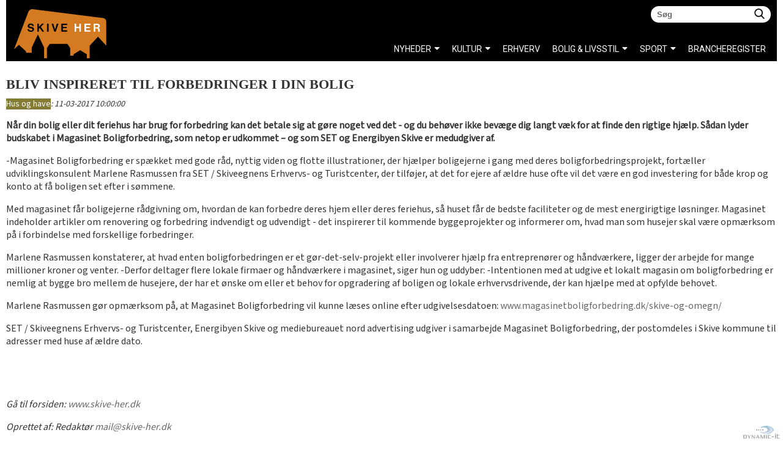

--- FILE ---
content_type: text/html;charset=UTF-8
request_url: https://www.skive-her.dk/nyheder/hus-og-have/bliv-inspireret-til-forbedringer-i-din-bolig.htm
body_size: 6174
content:
<?xml version="1.0" encoding="UTF-8"?>
<!DOCTYPE html PUBLIC "-//W3C//DTD XHTML 1.0 Strict//EN" "http://www.w3.org/TR/xhtml1/DTD/xhtml1-strict.dtd">
<html xmlns="http://www.w3.org/1999/xhtml" lang="da" xml:lang="da">
	<head>
		<meta http-equiv="Content-Type" content="text/html;charset=UTF-8" /><title>Bliv inspireret til forbedringer i din bolig - nyheder Skive og Omegn</title>
		
		<meta name="Title" content="Bliv inspireret til forbedringer i din bolig - nyheder Skive og Omegn" />
		<meta name="Description" content="Portal for Skive, Salling, Fur, Fjends og Vinderup find virksomheder og nyheder fra hele egnen" />
		<meta name="Robots" content="ALL" />
		<meta http-equiv="Content-language" content="da" />
		<meta name="google-site-verification" content="4beasGJuQWNUp2X6B7Cw2nGQk2PqCWH3WNsEeFy8gv8" />

		
		<meta name="viewport" content="width=device-width, initial-scale=1">
		
		<link href="https://fonts.googleapis.com/css?family=Mada|Montserrat|Roboto" rel="stylesheet"> 
		<link rel="icon" href="https://www.skive-her.dk/favicon.ico" type="image/x-icon"/>
		<link rel="shortcut icon" href="https://www.skive-her.dk/favicon.ico" type="image/x-icon"/>
		<link rel="stylesheet" type="text/css" href="/css/style36.css" media="screen"/>
		<script src='https://www.google.com/recaptcha/api.js'></script>
		<link rel="stylesheet" href="https://use.fontawesome.com/releases/v5.7.2/css/all.css" integrity="sha384-fnmOCqbTlWIlj8LyTjo7mOUStjsKC4pOpQbqyi7RrhN7udi9RwhKkMHpvLbHG9Sr" crossorigin="anonymous">
		
		
	 
		<meta property="og:title" content="Bliv inspireret til forbedringer i din bolig - nyheder Skive og Omegn"/>
		
		<meta property="og:image" content="https://www.skive-her.dk/images/logo2.png"/>
		
		<meta property="og:site_name" content="Skive Her"/>
		<meta property="og:description" content="Portal for Skive, Salling, Fur, Fjends og Vinderup find virksomheder og nyheder fra hele egnen" />
		<meta property="og:url" content="https://www.skive-her.dk/nyheder/hus-og-have/bliv-inspireret-til-forbedringer-i-din-bolig.htm" />
		<meta property="og:type" content="website" />
		
		<!-- Facebook Pixel Code -->
			<script type="text/javascript">
			!function(f,b,e,v,n,t,s){if(f.fbq)return;n=f.fbq=function(){n.callMethod?
			n.callMethod.apply(n,arguments):n.queue.push(arguments)};if(!f._fbq)f._fbq=n;
			n.push=n;n.loaded=!0;n.version='2.0';n.queue=[];t=b.createElement(e);t.async=!0;
			t.src=v;s=b.getElementsByTagName(e)[0];s.parentNode.insertBefore(t,s)}(window,
			document,'script','//connect.facebook.net/en_US/fbevents.js');

			fbq('init', '1567799613509979');
			fbq('track', "PageView");</script>
			<noscript><img height="1" width="1" style="display:none"
			src="https://www.facebook.com/tr?id=1567799613509979&ev=PageView&noscript=1"
			/></noscript>
			<!-- End Facebook Pixel Code -->

			<!-- Global site tag (gtag.js) - Google Analytics -->
<script async src="https://www.googletagmanager.com/gtag/js?id=UA-61447265-1"></script>
<script>
  window.dataLayer = window.dataLayer || [];
  function gtag(){dataLayer.push(arguments);}
  gtag('js', new Date());

  gtag('config', 'UA-61447265-1');
</script>
<script type="text/javascript" src="https://www.skive-her.dk/js/shop_007.js"></script>
<script type="text/javascript" src="//s3.amazonaws.com/downloads.mailchimp.com/js/signup-forms/popup/embed.js" data-dojo-config="usePlainJson: true, isDebug: false"></script>
<script type="text/javascript">require(["mojo/signup-forms/Loader"], function(L) { L.start({"baseUrl":"mc.us15.list-manage.com","uuid":"5aef02e7a6597fbd5b1f20e8d","lid":"12f40adfbe"}) })</script>
		
		</head>
	<body>
				<style type="text/css">
            ::-moz-selection { /* Code for Firefox */
                 background: #d47b22;
                  color: white;
            }
            ::selection {
                 background: #d47b22;
                  color: white;
            }
        </style>
		<div id="fb-root"></div>

<div id="baggrund">
	<div id="body_con"><a name="top"></a>
		<div id="content_con">
			<div id="leftdiv">
				<div id="rightdiv">
					<div id="content_center">
						<div id="content_text">
							<div id="content_text_left">
								<div id="content_text_left_padding">
									<div id="content_ie_100percent_fix" >
										

<div id="news">


			<div itemscope itemtype="http://schema.org/Article">
			
				<h1 itemprop="headline">Bliv inspireret til forbedringer i din bolig</h1>
			
      
				
					<div class="newsDate"><a href="https://www.skive-her.dk/nyheder/hus-og-have/" title="Nyt fra hus-og-have" class="topmenu4" itemprop="articleSection">Hus og have</a>: <span itemprop="datePublished">11-03-2017 10:00:00</span></div>
					
			</div>
			<div class="newsindhold" itemprop="articleBody"><p><strong>N&aring;r din bolig eller dit feriehus har brug for forbedring kan det betale sig at g&oslash;re noget ved det - og du beh&oslash;ver ikke bev&aelig;ge dig langt v&aelig;k for at finde den rigtige hj&aelig;lp. S&aring;dan lyder budskabet i Magasinet Boligforbedring, som netop er udkommet &ndash; og som SET og Energibyen Skive er medudgiver af.</strong></p>

<p>-Magasinet Boligforbedring er sp&aelig;kket med gode r&aring;d, nyttig viden og flotte illustrationer, der hj&aelig;lper boligejerne i gang med deres boligforbedringsprojekt, fort&aelig;ller udviklingskonsulent Marlene Rasmussen fra SET / Skiveegnens Erhvervs- og Turistcenter, der tilf&oslash;jer, at det for ejere af &aelig;ldre huse ofte vil det v&aelig;re en god investering for b&aring;de krop og konto at f&aring; boligen set efter i s&oslash;mmene.</p>

<p>Med magasinet f&aring;r boligejerne r&aring;dgivning om, hvordan de kan forbedre deres hjem eller deres feriehus, s&aring; huset f&aring;r de bedste faciliteter og de mest energirigtige l&oslash;sninger. Magasinet indeholder artikler om renovering og forbedring indvendigt og udvendigt - det inspirerer til kommende byggeprojekter og informerer om, hvad man som husejer skal v&aelig;re opm&aelig;rksom p&aring; i forbindelse med forskellige forbedringer.</p>

<p>Marlene Rasmussen konstaterer, at hvad enten boligforbedringen er et g&oslash;r-det-selv-projekt eller involverer hj&aelig;lp fra entrepren&oslash;rer og h&aring;ndv&aelig;rkere, ligger der arbejde for mange millioner kroner og venter. -Derfor deltager flere lokale firmaer og h&aring;ndv&aelig;rkere i magasinet, siger hun og uddyber: -Intentionen med at udgive et lokalt magasin om boligforbedring er nemlig at bygge bro mellem de husejere, der har et &oslash;nske om eller et behov for opgradering af boligen og lokale erhvervsdrivende, der kan hj&aelig;lpe med at opfylde behovet.</p>

<p>Marlene Rasmussen g&oslash;r opm&aelig;rksom p&aring;, at Magasinet Boligforbedring vil kunne l&aelig;ses online efter udgivelsesdatoen: <a href="http://www.magasinetboligforbedring.dk/skive-og-omegn/" target="_blank">www.magasinetboligforbedring.dk/skive-og-omegn/</a></p>

<p>SET / Skiveegnens Erhvervs- og Turistcenter, Energibyen Skive og mediebureauet nord advertising udgiver i samarbejde Magasinet Boligforbedring, der postomdeles i Skive kommune til adresser med huse af &aelig;ldre dato.</p>
</div>
			
				<div id="articleInfo">
				<p>Gå til forsiden: <a href="//www.skive-her.dk" itemprop="mainEntityOfPage">www.skive-her.dk</a></p>
				<span itemprop="publisher" itemtype="http://schema.org/Organization" itemscope="">
					Oprettet af: <span itemprop="name">Redaktør</span>
						<span itemprop="address" itemscope itemtype="http://schema.org/PostalAddress">
							<meta itemprop="streetAddress" content="Asylgade 1U, 2. sal"/>
							<meta itemprop="postalCode" content="7800"/>
							<meta itemprop="addressLocality" content="Skive"/>
						  </span>
						  <meta itemprop="telephone" content="+45 60 74 30 10"/>
						  <a href="mailto:mail@skive-her.dk" itemprop="email">mail@skive-her.dk</a>
						<span itemprop="logo" itemscope itemtype="https://schema.org/ImageObject">
						   <meta itemprop="url" content="http://www.skive-her.dk/images/logo.png"/>
						   <meta itemprop="width" content="255"/>
						   <meta itemprop="height" content="240"/>
						</span>    
					</span>
					<meta itemprop="author" content="Skive-her nyheder"/>
					</div>
			</div>
			
		
			<br /><br />
			<a href="https://www.skive-her.dk/nyheder/hus-og-have/" title="Nyt fra hus-og-have">Se andre nyheder</a>
			<div class="mellem_nyheder_banner_img"><span style='float:left;'>Annonce:</span><br /><a href="http://www.skive-her.dk/kontakt.htm"><img src="/userfiles/image/annonce_billeder/annonce_roed_w728.jpg" alt="Annonce på Skive-Her, god online markedsføring" /></a></div>
	</div>
	

	
										<div style="float:right;padding-top:12px;" id='sociale_knapper'>
											<div style="float:left;"><div class="fb-like" data-href="https://www.skive-her.dk/nyheder/hus-og-have/bliv-inspireret-til-forbedringer-i-din-bolig.htm" data-width="40px" data-layout="button" data-action="like" data-show-faces="true" data-share="true"></div></div>
											
										</div>
										

										</div><!--end content_ie_100percent_fix-->
									</div><!--end content_text_left_padding-->
								</div><!--end content_text_left-->
							</div><!--end content_text-->
						</div><!--end content_center-->
					</div><!--end rightdiv-->
					
					
					<div id="right_con">
						<div id="breadcrumbs_con"><div id="breadcrumbs"><span id="breadcrumbs_text">Du er her:</span>
<ul itemscope itemtype="https://schema.org/BreadcrumbList">
<li itemprop="itemListElement" itemscope itemtype="https://schema.org/ListItem"><a href='https://www.skive-her.dk/' itemprop="item" ><span itemprop="name">Skive-Her&nbsp;</span><meta itemprop="position" content="1" /></a></li>
</ul>

</div></div>
					</div>
					
				
		<div id="bund_paa_siden">
			
			Tip redaktionen med nyheder, navnenyt, arrangementer mv.: <a href="mailto:redaktion@skive-her.dk">redaktion@skive-her.dk</a>
			
		</div>
		<div id="smart_bund_con">
			<a href="https://www.dynamicit.dk" target="_blank" alt="Dynamic-IT webudvikling og hjemmesider Skive">
				<div id="madeby">
					<img src="https://www.skive-her.dk/images/spritesort.png" alt="Dynamic-it webudvikling og onlinemarkedsføring"/>
				</div>
			</a>
		</div>
			</div><!--end content_con-->
		</div><!--end body_con-->
	</div>
	<div id="topbag">
		<div id="topbg">
			<div id="my_searcher">
				<div id="search_con01">
					<form id="searchForm01"  method="get" action="/search/?action=send" name="searchForm01">
						<input id="searchFieldGeneral01" class="searchField01" type="text" name="search_specifik" onfocus="if($(this).val()=='Søg')$(this).val('');"  onkeydown="if (event.keyCode == 13) { this.form.submit(); return false; }" placeholder="Søg">
						<a href="#">
							<div id="searchCustomButton01" onclick="$('#searchForm01').submit();"></div>
						</a>
					</form>
				</div>			
			</div>
			<div id="banner_con"><a name="top"></a>
				<a href="https://www.skive-her.dk/"><img src="/images/ny-logo.svg" alt="Nyheder Skive, hvad sker der i Skive"></a>
			</div><!--end banner_con-->
			<div id="menu_teaser">
				<div id="menu_response"><img id="menu_close" src="https://www.skive-her.dk/images/menu_button.png" alt="" /><img id="menu_open" src="https://www.skive-her.dk/images/menu_button.png" alt="" /></div>
			</div>
			<div id="responsive_slider">
					<div id="responsive_menu">
							
						<div id="menugroup1_con_news"><ul><li class='menuNotChosen'><a href='https://www.skive-her.dk/' class='topmenu8'>NYHEDER</a><ul><li class='menuNotChosen'><a href='https://www.skive-her.dk/nyheder/politi-og-retten/' class='topmenu8'>Politi og retten</a></li><li class='menuNotChosen'><a href='https://www.skive-her.dk/nyheder/navnenyt/' class='topmenu8'>Navnenyt</a></li><li class='menuNotChosen'><a href='https://www.skive-her.dk/nyheder/servicemeddelelser/' class='topmenu8'>Servicemeddelelser</a></li><li class='menuNotChosen'><a href='https://www.skive-her.dk/nyheder/valg-i-skive/' class='topmenu8'>Valg i Skive</a></li></ul></li><li class='menuNotChosen'><a href='https://www.skive-her.dk/nyheder/kultur/' class='topmenu1'>KULTUR</a><ul><li class='menuNotChosen'><a href='https://www.skive-her.dk/nyheder/lokale-portaler/' class='topmenu1'>Lokale portaler</a></li><li class='menuNotChosen'><a href='https://www.skive-her.dk/nyheder/musik/' class='topmenu1'>Musik</a></li><li class='menuNotChosen'><a href='https://www.skive-her.dk/nyheder/byen/' class='topmenu1'>BYEN</a></li><li class='menuNotChosen'><a href='https://www.skive-her.dk/nyheder/uddannelse/' class='topmenu1'>Uddannelse</a></li><li class='menuNotChosen'><a href='https://www.skive-her.dk/nyheder/skivemoedet/' class='topmenu1'>Skivemødet</a></li></ul></li><li class='menuNotChosen'><a href='https://www.skive-her.dk/nyheder/erhverv/' class='topmenu6'>ERHVERV</a></li><li class='menuNotChosen'><a href='https://www.skive-her.dk/nyheder/livsstil/' class='topmenu4'>BOLIG & LIVSSTIL</a><ul><li class='menuNotChosen'><a href='https://www.skive-her.dk/nyheder/boligindretning/' class='topmenu4'>Boligindretning</a></li><li class='menuNotChosen'><a href='https://www.skive-her.dk/nyheder/ferie-og-rejse/' class='topmenu4'>Ferie og rejse</a></li><li class='menuChosen'><a href='https://www.skive-her.dk/nyheder/hus-og-have/' class='topmenu4'>Hus og have</a></li><li class='menuNotChosen'><a href='https://www.skive-her.dk/nyheder/biler/' class='topmenu4'>Biler</a></li><li class='menuNotChosen'><a href='https://www.skive-her.dk/nyheder/mode/' class='topmenu4'>Mode</a></li><li class='menuNotChosen'><a href='https://www.skive-her.dk/nyheder/penge-og-oekonomi/' class='topmenu4'>Penge og økonomi</a></li><li class='menuNotChosen'><a href='https://www.skive-her.dk/nyheder/gadgets/' class='topmenu4'>Gadgets og teknologi</a></li><li class='menuNotChosen'><a href='https://www.skive-her.dk/nyheder/jul-i-skive/' class='topmenu4'>Jul i Skive</a></li><li class='menuNotChosen'><a href='https://www.skive-her.dk/nyheder/sundhed/' class='topmenu4'>Sundhed og velvære</a></li><li class='menuNotChosen'><a href='https://www.skive-her.dk/nyheder/mad-og-drikke/' class='topmenu4'>Mad og drikke</a></li><li class='menuNotChosen'><a href='https://www.skive-her.dk/nyheder/familie/' class='topmenu4'>Familie og fritid</a></li></ul></li><li class='menuNotChosen'><a href='https://www.skive-her.dk/nyheder/sport/' class='topmenu2'>SPORT</a><ul><li class='menuNotChosen'><a href='https://www.skive-her.dk/nyheder/loeb/' class='topmenu2'>Løb</a></li><li class='menuNotChosen'><a href='https://www.skive-her.dk/nyheder/trav/' class='topmenu2'>Trav</a></li><li class='menuNotChosen'><a href='https://www.skive-her.dk/nyheder/sejlads/' class='topmenu2'>Sejlads</a></li><li class='menuNotChosen'><a href='https://www.skive-her.dk/nyheder/fodbold/' class='topmenu2'>Fodbold</a></li><li class='menuNotChosen'><a href='https://www.skive-her.dk/nyheder/golf/' class='topmenu2'>Golf</a></li><li class='menuNotChosen'><a href='https://www.skive-her.dk/nyheder/cykling/' class='topmenu2'>Cykling</a></li><li class='menuNotChosen'><a href='https://www.skive-her.dk/nyheder/boksning/' class='topmenu2'>Boksning</a></li><li class='menuNotChosen'><a href='https://www.skive-her.dk/nyheder/atletik/' class='topmenu2'>Atletik</a></li><li class='menuNotChosen'><a href='https://www.skive-her.dk/nyheder/haandbold/' class='topmenu2'>Håndbold</a></li><li class='menuNotChosen'><a href='https://www.skive-her.dk/nyheder/svoemning/' class='topmenu2'>Svømning</a></li><li class='menuNotChosen'><a href='https://www.skive-her.dk/nyheder/motor/' class='topmenu2'>Motor</a></li></ul></li></ul></div>			<div id="menugroup1_con">
				<div id="mainmenu1">
					<div id="mainmenu1_center">
						<div id="mainmenu1_center_wrapper">
							<ul id="mainmenu1_ul">
								<li class="firstElement topmenu9">
									<a href="/brancher/" target="_self" class="firstElement topmenu9">Brancheregister</a>
								</li>
							</ul>
						</div>
					</div><!--end mainmenu1_center-->
				</div><!--end mainmenu1-->
			</div><!--end menugroup1_con-->

						<div class='small_top_menu_responsive' id="menugroup1_con2">
							<ul id='mainmenu1_ul'><li class='menuNotChosen'><a href='https://www.skive-her.dk/forside.htm' >Forside</a></li><li class='menuNotChosen'><a href='https://www.skive-her.dk/galleri.htm' >Galleri</a></li><li class='menuNotChosen'><a href='https://www.skive-her.dk/om-skive-her.htm' >Om SKIVE-HER</a><ul id='mainmenu1_ul'><li class='menuNotChosen'><a href='https://www.skive-her.dk/hvem-er-vi.htm' >Hvem er vi</a></li><li class='menuNotChosen'><a href='https://www.skive-her.dk/ansvarshavende.htm' >Ansvarshavende</a></li><li class='menuNotChosen'><a href='https://www.skive-her.dk/kontakt.htm' >Kontakt</a></li><li class='menuNotChosen'><a href='https://www.skive-her.dk/profilering.htm' >Profilering</a></li><li class='menuNotChosen'><a href='https://www.skive-her.dk/nyhedsbrev228.htm' >Nyhedsbrev</a></li><li class='menuNotChosen'><a href='https://www.skive-her.dk/tilmelding-udvidet-profil.htm' >Køb udvidet profil</a></li></ul></li></ul>
						</div>
					</div>
				</div>
			<div class='small_top_menu'>

				
				<div class='links' style="display: none;">
					
					<ul id='mainmenu1_ul'><li class='menuNotChosen'><a href='https://www.skive-her.dk/forside.htm' >Forside</a></li><li class='menuNotChosen'><a href='https://www.skive-her.dk/galleri.htm' >Galleri</a></li><li class='menuNotChosen'><a href='https://www.skive-her.dk/om-skive-her.htm' >Om SKIVE-HER</a><ul id='mainmenu1_ul'><li class='menuNotChosen'><a href='https://www.skive-her.dk/hvem-er-vi.htm' >Hvem er vi</a></li><li class='menuNotChosen'><a href='https://www.skive-her.dk/ansvarshavende.htm' >Ansvarshavende</a></li><li class='menuNotChosen'><a href='https://www.skive-her.dk/kontakt.htm' >Kontakt</a></li><li class='menuNotChosen'><a href='https://www.skive-her.dk/profilering.htm' >Profilering</a></li><li class='menuNotChosen'><a href='https://www.skive-her.dk/nyhedsbrev228.htm' >Nyhedsbrev</a></li><li class='menuNotChosen'><a href='https://www.skive-her.dk/tilmelding-udvidet-profil.htm' >Køb udvidet profil</a></li></ul></li></ul>
				</div>
			</div>
			
			
			
		</div>
		
	</div>
	


<div id="bundboksen">

</div>

</body>
</html>
